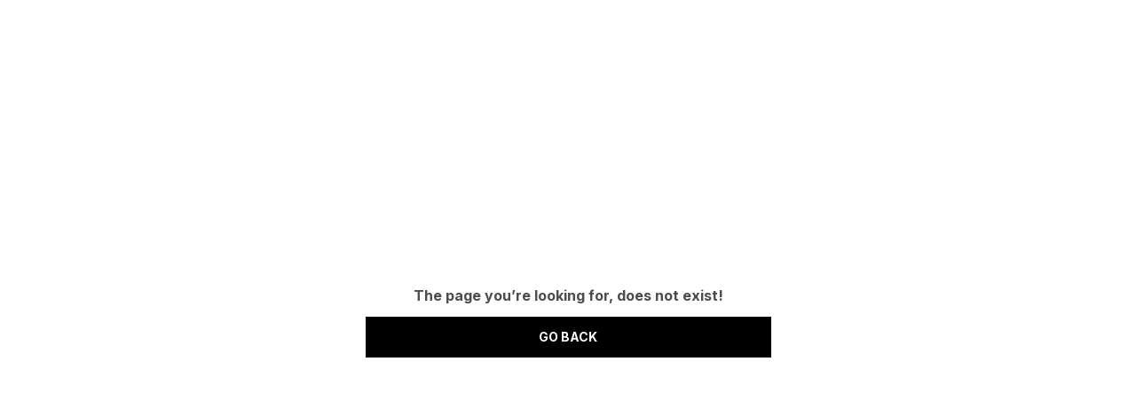

--- FILE ---
content_type: text/html; charset=utf-8
request_url: https://dtrfashions.com/product/snake-maroon-women-tracksuit/
body_size: 9659
content:
<!doctype html><html lang="en-IN"><head><meta http-equiv="X-UA-Compatible" content="IE=edge"/><meta charSet="utf-8"/><meta name="google" content="notranslate"/><meta name="theme-color" content="#000000"/><link rel="manifest" id="my-manifest-placeholder"/><link rel="shortcut icon" type="image/ico" href="https://d1311wbk6unapo.cloudfront.net/NushopWebsiteAsset/tr:w-48,h-48,f-webp,fo-auto/68ff7265317e68f10e61552a_favicon_IVKDKGBMPW_2025-11-21"/><link rel="preconnect" href="https://dn75phrp3hg82.cloudfront.net" crossorigin="true"/><link rel="preconnect" href="https://browser.sentry-cdn.com" crossorigin="true"/><link rel="preconnect" href="https://www.googletagmanager.com" crossorigin="true"/><link href="https://connect.facebook.net" crossorigin="true"/><script>
var myDynamicManifest = {
  "name": "Dtr Fashion",
  "short_name": "Dtr Fashion",
  "description": "Dtr Fashion Is a Women’s Fashion Brand Created to Celebrate Confidence, Individuality, and Self-Expression. Our Collections Blend Contemporary Silhouettes with Everyday Comfort.",
  "start_url": "https://dtrfashions.com/",
  "orientation": "portrait",
  "display": "standalone",
  "background_color": "white",
  "theme_color": "#0f4a73",
  "icons": [{
    "src": "https://d1311wbk6unapo.cloudfront.net/NushopWebsiteAsset/tr:w-192,h-192,h-48,f-webp,fo-auto/68ff7265317e68f10e61552a_favicon_IVKDKGBMPW_2025-11-21",
    "sizes": "192x192",
    "type": "image/png"
  }]
}
const stringManifest = JSON.stringify(myDynamicManifest);
const blob = new Blob([stringManifest], {type: 'application/json'});
const manifestURL = URL.createObjectURL(blob);
document.querySelector('#my-manifest-placeholder').setAttribute('href', manifestURL);
</script><script>
  window.__addToHomePrompt = null;
  window.addEventListener('beforeinstallprompt', function (e) {
    // Prevent Chrome 67 and earlier from automatically showing the prompt
    e.preventDefault();
    // Stash the event so it can be triggered later.
    window.__addToHomePrompt = e;
  });
</script><script>
  if('serviceWorker' in navigator) {
    navigator.serviceWorker.getRegistrations().then(function(registrations) {
      registrations.forEach(function(registration) {
        registration.unregister();
      })
    });
  }
</script><meta name="viewport" content="width=device-width, initial-scale=1 user-scalable=no"/><title data-react-helmet="true"></title><style data-emotion="css-global 18b3uai">.overflow-hidden{overflow:hidden!important;}*,*:before,*:after{box-sizing:border-box;-moz-box-sizing:border-box;-webkit-box-sizing:border-box;}html{line-height:1.2;-webkit-text-size-adjust:100%;overscroll-behavior:contain;height:100%;font-smoothing:antialiased;-webkit-font-smoothing:antialiased;-moz-osx-font-smoothing:grayscale;text-rendering:optimizeLegibility;}body{margin:0;position:relative;overscroll-behavior:contain;width:100%;}html,body{background-color:#fff;}main{display:block;}a{background-color:transparent;-webkit-text-decoration:none;text-decoration:none;}img{border-style:none;}button,input,optgroup,select,textarea{font-family:inherit;font-size:100%;line-height:1.15;margin:0;}button,input{overflow:visible;}button,select{text-transform:none;}button,[type="button"],[type="reset"],[type="submit"]{-webkit-appearance:button;}button::-moz-focus-inner,[type="button"]::-moz-focus-inner,[type="reset"]::-moz-focus-inner,[type="submit"]::-moz-focus-inner{border-style:none;padding:0;}button:-moz-focusring,[type="button"]:-moz-focusring,[type="reset"]:-moz-focusring,[type="submit"]:-moz-focusring{outline:1px dotted ButtonText;}fieldset{padding:0.35em 0.75em 0.625em;}legend{box-sizing:border-box;color:inherit;display:table;max-width:100%;padding:0;white-space:normal;}progress{vertical-align:baseline;}textarea{overflow:auto;}[type="checkbox"],[type="radio"]{box-sizing:border-box;padding:0;}[type="number"]::-webkit-inner-spin-button,[type="number"]::-webkit-outer-spin-button{height:auto;}[type="search"]{-webkit-appearance:textfield;outline-offset:-2px;}[type="search"]::-webkit-search-decoration{-webkit-appearance:none;}::-webkit-file-upload-button{-webkit-appearance:button;font:inherit;}[hidden]{display:none;}#root{height:100%;}body,.no-select{-webkit-user-select:none;-moz-user-select:none;-ms-user-select:none;user-select:none;-o-user-select:none;-moz-user-select:none;-khtml-user-select:none;-webkit-user-select:none;}a{-webkit-text-decoration:none;text-decoration:none;color:inherit;}.ReactModal__Body--open,.ReactModal__Html--open{overflow:hidden;position:fixed;height:100vh;width:100%;}.ReactModal__Overlay{opacity:0;-webkit-transition:opacity .3s cubic-bezier(0, 0, 0.2, 1);transition:opacity .3s cubic-bezier(0, 0, 0.2, 1);}.ReactModal__Overlay--after-open{opacity:1;}.ReactModal__Overlay--before-close{opacity:0;}.ReactModal__Content{-webkit-backface-visibility:hidden;backface-visibility:hidden;-webkit-transform:translateY(100%);-moz-transform:translateY(100%);-ms-transform:translateY(100%);transform:translateY(100%);-webkit-transition:-webkit-transform 0.2s cubic-bezier(0, 0, 0.2, 1);transition:transform 0.2s cubic-bezier(0, 0, 0.2, 1);}.ReactModal__Content--after-open{-webkit-transform:translateY(0px);-moz-transform:translateY(0px);-ms-transform:translateY(0px);transform:translateY(0px);transition-delay:.3s;}.ReactModal__Content--before-close{-webkit-transform:translateY(100%);-moz-transform:translateY(100%);-ms-transform:translateY(100%);transform:translateY(100%);transition-delay:0s;}noscript figure{position:fixed;top:0px;left:0px;z-index:2;background:#fff;width:100%;padding:12px;margin:0;z-index:999;}noscript figure>p{margin:0;}:root{--balloon-color:red;}.tinyfade{position:relative;}.tinyfade>*{position:relative;width:100%;opacity:0;float:left;pointer-events:none;}.tinyfade>:not(:first-of-type){position:absolute;top:0;left:0;right:0;}.tinyfade:not(.tinyfade-js)>:first-of-type{opacity:1;pointer-events:auto;}.tinyfade-current{z-index:2;opacity:1;pointer-events:auto;}.tinyfade-last{z-index:1;opacity:1;}.pause-animations *,.pause-animations *:before,.pause-animations *:after{-webkit-animation-play-state:paused!important;animation-play-state:paused!important;}a{-webkit-tap-highlight-color:transparent;-webkit-touch-callout:none;-webkit-user-select:none;-khtml-user-select:none;-moz-user-select:none;-ms-user-select:none;}.ql-align-center{text-align:center;}.ql-align-right{text-align:right;}.ql-align-left{text-align:left;}.ql-align-justify{text-align:justify;}::-webkit-scrollbar{width:6px;height:6px;}::-webkit-scrollbar-track{background:var(--grey4);}::-webkit-scrollbar-thumb{background:var(--grey1);}::-webkit-scrollbar-thumb:hover{background:var(--grey);}</style><style data-emotion="css-global galses">:root{--grey:rgba(0, 0, 0, 1);--grey1:rgba(0, 0, 0, 0.7);--grey2:rgba(0, 0, 0, 0.4);--grey3:rgba(0, 0, 0, 0.25);--grey4:rgba(0, 0, 0, 0.10);--grey5:rgba(0, 0, 0, 0.03);--white1:rgba(255, 255, 255, 1);--white2:rgba(255, 255, 255, 0.75);--white3:rgba(255, 255, 255, 0.5);--white4:rgba(255, 255, 255, 0.12);--green:rgba(43, 135, 47, 1);--green1:rgba(43, 135, 47, 0.7);--green2:rgba(43, 135, 47, 0.4);--green3:rgba(43, 135, 47, 0.25);--green4:rgba(43, 135, 47, 0.1);--green5:rgba(43, 135, 47, 0.03);--blue:rgba(71, 100, 205, 1);--blue1:rgba(71, 100, 205, 0.7);--blue2:rgba(71, 100, 205, 0.4);--blue3:rgba(71, 100, 205, 0.25);--blue4:rgba(71, 100, 205, 0.1);--blue5:rgba(71, 100, 205, 0.03);--black:rgba(0, 0, 0, 1);--black1:rgba(0, 0, 0, 0.7);--black2:rgba(0, 0, 0, 0.4);--black3:rgba(0, 0, 0, 0.25);--black4:rgba(0, 0, 0, 0.1);--black5:rgba(0, 0, 0, 0.03);--brand:#d24343;--brand4:rgba(210, 67, 67, 0.1);--saleTextColor:rgba(255, 0, 0, 1);--saleBackgroundColor:rgba(255, 0, 0, 0.1);--bumperBackgroundColor:linear-gradient( 106deg, rgba(255, 111, 0, 0.1) 0%, rgba(231, 60, 60, 0.1) 100% );--bumperTextColor:linear-gradient( 106deg, rgba(255, 111, 0, 1) 0%, rgba(231, 60, 60, 1) 100% );}body{background-color:var(--white1);}</style><style data-emotion="css-global 1134mq8">html,body{line-height:1.5;}body{font-family:'Inter',sans-serif;font-weight:500;}:root{--title1:Abril Fatface;--title1_weight:400;--title2:Lora;--title2_weight:700;--title3:Inter;--title3_weight:700;--heading:Inter;--heading_weight:700;--body:Inter;--body_weight:500;}</style><script defer="" async="" src="https://www.googletagmanager.com/gtag/js?id=G-Z8LVP5PY0P"></script><script>
            <!-- Google Tag Manager -->
            (function(w,d,s,l,i){w[l]=w[l]||[];w[l].push({'gtm.start':
            new Date().getTime(),event:'gtm.js'});var f=d.getElementsByTagName(s)[0],
            j=d.createElement(s),dl=l!='dataLayer'?'&l='+l:'';j.async=true;j.src=
            'https://www.googletagmanager.com/gtm.js?id='+i+dl;f.parentNode.insertBefore(j,f);
            })(window,document,'script','dataLayer',"GTM-W4P6KPV");
            <!-- End Google Tag Manager -->
              const GA_ID = "G-Z8LVP5PY0P";
              const GA4_ID = "";
              window.dataLayer = window.dataLayer || [];
              function gtag(){dataLayer.push(arguments);}
              gtag('js', new Date());
              gtag('config', GA4_ID);
              gtag('config', GA_ID);
              window.updateProfile = window.updateProfile || ((userId) => {
                gtag('config', GA4_ID, { 'user_id': userId });
                gtag('config', GA_ID, { 'user_id': userId });
              })
          </script></head><body><noscript>
          <!-- Google Tag Manager (noscript) -->
          <iframe src="https://www.googletagmanager.com/ns.html?id=GTM-W4P6KPV"
          height="0" width="0" style="display:none;visibility:hidden"></iframe>
          <!-- End Google Tag Manager (noscript) -->
        </noscript><div id="root"><style data-emotion="css 1b84dgj">.css-1b84dgj{margin-bottom:0px;margin-right:0px;margin-left:0px;margin-top:0px;}@media(min-width: 0px){.css-1b84dgj{position:relative;height:80vh;width:100%;display:-webkit-box;display:-webkit-flex;display:-ms-flexbox;display:flex;-webkit-flex-direction:column;-ms-flex-direction:column;flex-direction:column;-webkit-align-items:center;-webkit-box-align:center;-ms-flex-align:center;align-items:center;-webkit-box-pack:center;-ms-flex-pack:center;-webkit-justify-content:center;justify-content:center;padding:12px;}}@media(min-width: 992px){.css-1b84dgj{position:relative;height:70vh;width:100%;display:-webkit-box;display:-webkit-flex;display:-ms-flexbox;display:flex;-webkit-flex-direction:column;-ms-flex-direction:column;flex-direction:column;-webkit-align-items:center;-webkit-box-align:center;-ms-flex-align:center;align-items:center;-webkit-box-pack:center;-ms-flex-pack:center;-webkit-justify-content:center;justify-content:center;padding:12px;}}</style><div class="css-1b84dgj"><style data-emotion="css 7dbgbs">.css-7dbgbs{display:-webkit-box;display:-webkit-flex;display:-ms-flexbox;display:flex;-webkit-box-flex-flow:row wrap;-webkit-flex-flow:row wrap;-ms-flex-flow:row wrap;flex-flow:row wrap;row-gap:16px;margin-left:-8px;margin-right:-8px;-webkit-box-pack:center;-ms-flex-pack:center;-webkit-justify-content:center;justify-content:center;-webkit-align-items:center;-webkit-box-align:center;-ms-flex-align:center;align-items:center;}.css-7dbgbs >*{padding-left:8px;padding-right:8px;}</style><div class="css-7dbgbs"><style data-emotion="css 13ej1iv">.css-13ej1iv{position:relative;max-width:100%;min-height:1px;text-align:left;display:block;-webkit-flex:0 0 100%;-ms-flex:0 0 100%;flex:0 0 100%;max-width:100%;}@media(min-width: 0px){.css-13ej1iv{display:block;-webkit-flex:0 0 100%;-ms-flex:0 0 100%;flex:0 0 100%;max-width:100%;}}@media(min-width: 576px){.css-13ej1iv{display:block;-webkit-flex:0 0 100%;-ms-flex:0 0 100%;flex:0 0 100%;max-width:100%;}}@media(min-width: 768px){.css-13ej1iv{display:block;-webkit-flex:0 0 100%;-ms-flex:0 0 100%;flex:0 0 100%;max-width:100%;}}@media(min-width: 992px){.css-13ej1iv{display:block;-webkit-flex:0 0 100%;-ms-flex:0 0 100%;flex:0 0 100%;max-width:100%;}}</style><div class="css-13ej1iv"><style data-emotion="css ao8gf1">.css-ao8gf1{position:relative;overflow:hidden;position:relative;padding-bottom:50%;}</style><div class="css-ao8gf1"><style data-emotion="css 1pg6f89">.css-1pg6f89{max-height:100%;max-width:100%;height:auto;width:auto;position:absolute;top:50%;left:50%;-webkit-transform:translate(-50%, -50%);-moz-transform:translate(-50%, -50%);-ms-transform:translate(-50%, -50%);transform:translate(-50%, -50%);object-fit:contain;border-radius:0px;-webkit-transition:opacity .25s ease-in;transition:opacity .25s ease-in;opacity:0;}</style><img alt="" src="[data-uri]%3D" class="css-1pg6f89"/></div><style data-emotion="css 2l52hf">.css-2l52hf{margin:0;font-weight:400;text-align:center;word-break:break-word;color:var(--black1);font-family:var(--heading),sans-serif;font-weight:var(--heading_weight);font-size:16px;line-height:24px;text-transform:initial;margin-bottom:0px;margin-right:0px;margin-left:0px;margin-top:0px;}</style><h3 data-sd-event="" class="css-2l52hf">The page you’re looking for, does not exist!</h3></div><style data-emotion="css ys3snm">.css-ys3snm{margin-bottom:0px;margin-right:0px;margin-left:0px;margin-top:0px;}@media(min-width: 0px){.css-ys3snm{position:absolute;width:100%;padding:12px;bottom:0;}}@media(min-width: 992px){.css-ys3snm{position:relative;width:100%;padding:12px;}}</style><div class="css-ys3snm"><div class="css-13ej1iv"><style data-emotion="css uxj08">.css-uxj08{-webkit-text-decoration:none;text-decoration:none;display:block;}</style><a class="css-uxj08" href="/"><style data-emotion="css 1jt1w2w">.css-1jt1w2w{position:relative;-webkit-appearance:none;-moz-appearance:none;-ms-appearance:none;appearance:none;overflow:hidden;outline:0px;border-width:1px;border-style:solid;cursor:pointer;font-family:var(--body),sans-serif;font-weight:bold;background-color:var(--grey);color:var(--white1);border:1px solid transparent;padding:12px;font-size:14px;line-height:20px;text-transform:uppercase;width:100%;}.css-1jt1w2w:hover,.css-1jt1w2w:active,.css-1jt1w2w:focus{outline:0px;}</style><button class="css-1jt1w2w"><style data-emotion="css 2f3j1g">.css-2f3j1g{display:-webkit-box;display:-webkit-flex;display:-ms-flexbox;display:flex;-webkit-box-pack:center;-ms-flex-pack:center;-webkit-justify-content:center;justify-content:center;-webkit-align-items:center;-webkit-box-align:center;-ms-flex-align:center;align-items:center;font-size:inherit;}.css-2f3j1g>svg:first-of-type,.css-2f3j1g>img:first-of-type{margin-right:12px;}</style><div class="css-2f3j1g">Go Back</div></button></a></div></div></div></div></div><script defer="">window.__SERVER_APP_STATE__ =  {"initialData":undefined,"afterData":{"scrollToTop":{"current":true}}}</script><span>
    <script>
      window.WebFontConfig = {
        google: { families: ['Inter:500','Inter:700','Abril Fatface:400','Lora:700','Inter:700&display=swap'] }
      };
      (function() {
        var wf = document.createElement('script');
        wf.src = 'https://ajax.googleapis.com/ajax/libs/webfont/1/webfont.js';
        wf.type = 'text/javascript';
        wf.async = 'true';
        var s = document.getElementsByTagName('script')[0];
        s.parentNode.insertBefore(wf, s);
      })();
    </script>
  </span><span><script>window.__PRELOADED_STATE__ = {"base":{"abGroup":undefined,"locale":undefined,"device":{"isWebview":false,"isIphone":false,"isSafari":false,"isBot":false,"userAgent":"Mozilla\u002F5.0 (Macintosh; Intel Mac OS X 10_15_7) AppleWebKit\u002F537.36 (KHTML, like Gecko) Chrome\u002F131.0.0.0 Safari\u002F537.36; ClaudeBot\u002F1.0; +claudebot@anthropic.com)","isMobile":null,"isAppBuzz":false,"isTablet":null,"isModernBrowser":false,"isFbBrowser":false,"isInstagramBrowser":false,"isFacebookInAppBrowserOniOS":false,"isInstagramInAppBrowserOniOS":false},"baseUrl":"https:\u002F\u002Fdtrfashions.com","utmParams":{"source":undefined,"utm_source":undefined,"utm_medium":undefined,"utm_campaign":undefined,"utm_content":undefined,"utm_term":undefined},"offersData":{"bumperData":undefined,"freeGiftData":{},"saleData":{"banner_background":"https:\u002F\u002Fd1311wbk6unapo.cloudfront.net\u002FNushopCatalogue\u002Ftr:w-600,f-webp,fo-auto\u002F6895acb9ed4d9e6c607e1a3a\u002Fsale_theme\u002F1768822572511_4JF6DGMDT0_2026-01-19_1.png","strip_background":"https:\u002F\u002Fd1311wbk6unapo.cloudfront.net\u002FNushopCatalogue\u002Ftr:w-600,f-webp,fo-auto\u002F6895acb9ed4d9e6c607e1a3a\u002Fsale_theme\u002F1768822572511_YPSLFAXRJ8_2026-01-19_2.png","announcement_bar_image":"https:\u002F\u002Fd1311wbk6unapo.cloudfront.net\u002FNushopCatalogue\u002Ftr:w-600,f-webp,fo-auto\u002F6895acb9ed4d9e6c607e1a3a\u002Fsale_theme\u002F1768822572511_4JF6DGMDT0_2026-01-19_1.png","banner_strip_image":"https:\u002F\u002Fd1311wbk6unapo.cloudfront.net\u002FNushopCatalogue\u002Ftr:w-600,f-webp,fo-auto\u002F6895acb9ed4d9e6c607e1a3a\u002Fsale_theme\u002F1768822572511_4JF6DGMDT0_2026-01-19_1.png","timer_background_image":"https:\u002F\u002Fd1311wbk6unapo.cloudfront.net\u002FNushopCatalogue\u002Ftr:w-600,f-webp,fo-auto\u002F6895acb9ed4d9e6c607e1a3a\u002Fsale_theme\u002F1768822572511_4JF6DGMDT0_2026-01-19_1.png","product_image_frame_square":"","product_image_frame_rectangle":"","bottom_timer_strip_image":"https:\u002F\u002Fd1311wbk6unapo.cloudfront.net\u002FNushopCatalogue\u002Ftr:w-600,f-webp,fo-auto\u002F6895acb9ed4d9e6c607e1a3a\u002Fsale_theme\u002F1768822572511_4JF6DGMDT0_2026-01-19_1.png","banner_square_image":"https:\u002F\u002Fd1311wbk6unapo.cloudfront.net\u002FNushopCatalogue\u002Ftr:w-600,f-webp,fo-auto\u002F6895acb9ed4d9e6c607e1a3a\u002Fsale_theme\u002F1768822572511_W1GSZFY515_2026-01-19_3.png","background_image":"https:\u002F\u002Fd1311wbk6unapo.cloudfront.net\u002FNushopCatalogue\u002Ftr:w-600,f-webp,fo-auto\u002F6895acb9ed4d9e6c607e1a3a\u002Fsale_theme\u002F1768822572511_4JF6DGMDT0_2026-01-19_1.png","banner_text_color":"#FFFFFF","expiry_time":1769512500000,"timer_text":"Extra 50% Off","banner_strip_text":"","banner_text":"","sale_event_short_id":"696e4090dffdfe66652db912","accent_color":null,"sale_type":"regular","sale_theme_color":{"red":"255","green":"0","blue":"0"},"web_announcement_title":"Sale is Live!","web_announcement_link":"","sale_title":"Republic Day Sale!","discount_amount":50,"discount_type":"percentage","sale_theme_title":"2026 RD Sale 1"},"couponData":null},"couponTrackingData":{"preAppliedCouponCodes":[],"appliedCouponCodes":[]},"autologinOTP":undefined,"googleAnalytics":{"ga4Id":"","gclid":"","enhancedGA":{"enabled":false,"gaId":"G-Z8LVP5PY0P","purchaseLabel":"","a2cLabel":"","viewItemLabel":""}},"pricingABSet":"[]","liveExperimentFeatureFlags":{"pricing_ab":[],"add_to_bag":"add-to-bag-feature-key-prod-2","hold_on_feature_key":"hold-on-feature-key-prod"},"addToBagFeatureValue":"soft","sdSSOIPAddress":"3.15.148.24","holdOnExperimentFeatureValue":"ai_video","enableCancellationExperiment":true},"user":{"visitorId":"392eed0c9ba743118cd7cf1d233257a9","isNewUser":true,"sessionId":"f127ae9c-c639-469f-a023-645d5a54ad1d","couponUserCohort":"control_set"},"ui":{"showLocaleSelection":false,"activeGrantedCoupon":null,"isCheckoutVisible":false,"isBagModalVisible":false,"isParallexVisible":true,"isProductCustomisationModalVisible":false,"isVideoPlayed":false},"website":{"logo_url":"https:\u002F\u002Fd1311wbk6unapo.cloudfront.net\u002FNushopWebsiteAsset\u002Ftr:w-300,,f-webp,fo-auto\u002F68ff7265317e68f10e61552a_logo_FLNR3Q02HN_2025-12-29","manifest192x192_url":"https:\u002F\u002Fd1311wbk6unapo.cloudfront.net\u002FNushopWebsiteAsset\u002Ftr:w-192,h-192,h-48,f-webp,fo-auto\u002F68ff7265317e68f10e61552a_favicon_IVKDKGBMPW_2025-11-21","favicon_url":"https:\u002F\u002Fd1311wbk6unapo.cloudfront.net\u002FNushopWebsiteAsset\u002Ftr:w-48,h-48,f-webp,fo-auto\u002F68ff7265317e68f10e61552a_favicon_IVKDKGBMPW_2025-11-21","cover_url":"https:\u002F\u002Fd1311wbk6unapo.cloudfront.net\u002FNushopWebsiteAsset\u002Ftr:w-600,f-webp,fo-auto\u002F61f2971e3c1eea8547ebc039_cover_VT8I1MBD63_2022-03-31","social_link":{"yt_link":undefined,"fb_link":"https:\u002F\u002Fwww.facebook.com\u002Fdtrfashion.in","insta_link":"https:\u002F\u002Fwww.instagram.com\u002Fdtrfashions\u002F","telegram_link":undefined,"pinterest_link":undefined},"name":"Dtr Fashion","description":"Dtr Fashion Is a Women’s Fashion Brand Created to Celebrate Confidence, Individuality, and Self-Expression. Our Collections Blend Contemporary Silhouettes with Everyday Comfort.","code_snippet":"","pixel_id":"1568049331033790","pixel_ids":["1568049331033790"],"google_analytics_type":"ad_campaign","gtm_code":"GTM-W4P6KPV","ga_id":"G-Z8LVP5PY0P","ga4_id":"","ga_enhanced_labels":{"purchase_label":"","a2c_label":"","view_item_label":""},"clevertap_id":undefined,"category_tags":[],"contact_number":7383530313,"google_site_verification_code":"","billing_address":{"addr":"80 Ground Floor And Second Floor, Giriraj Nagar Industrial Estate, Limbayat, Surat, GJ, IN, 394210","city":"Surat","company_name":"ANGEL ENTERPRISE","contact_number":"7383530313","email":"","pincode":"394210","state":"Gujarat"},"email":"dtrfashion3@gmail.com","seller_name":"DTR FASHION","sellerId":"68ff7265317e68f10e61552a","ui_settings":{"auto_scroll_product_card":false,"auto_scroll_banner_cross_link":true,"show_whatsapp_connect":true,"custom_loader":{"enabled":false,"url":""},"show_swipe_up_screen":false,"show_cod_charges_toast":false,"image_fit":"contain","show_ratings_on_product_card":false,"show_ratings_on_product_page":true,"show_lower_rating":true,"product_card_add_to_bag":true,"cancel_order_variant":"soft","primary_color":{"blue":0,"green":0,"red":0},"font_family":{"body":{"name":"Inter","weight":"500"},"heading":{"name":"Inter","weight":"700"},"title1":{"name":"Abril Fatface","weight":"400"},"title2":{"name":"Lora","weight":"700"},"title3":{"name":"Inter","weight":"700"}},"header_logo_type":"image","header_logo_size":"large","whatsapp_connect":{"product_page":false,"order_related_issue":true,"post_delivery_issue":true,"cta_text":"Start Chat","is_default_whatsapp_connect_text":true,"sub_title":"Get in touch directly on WhatsApp!","title":"Contact Us"},"checkout_flow_id":"YhBPAfZl","coupon_milestone":true,"external_checkout":"","product_card_layout":"portrait","show_diwali_light_bulb_decoration":true,"show_exit_intent":false,"show_order_cancel":true,"show_online_payment_strip":true,"enable_mobile_auto_suggestion":undefined},"contact_us":{"call":7383530313,"whatsapp":7383530313,"contact_support_time":"24\u002F7","email":"dtrfashion3@gmail.com","address":"80 Ground Floor And Second Floor, Giriraj Nagar Industrial Estate, Limbayat, Surat, GJ, IN, 394210, Gujarat, Surat, 394210"},"swipe_up_screen":{"title":"Store Name","title_alignment":"left","title_color":"white","show_title":true,"show_logo":true,"logo_alignment":"left","cover_url":"https:\u002F\u002Fd1311wbk6unapo.cloudfront.net\u002FNushopWebsiteAsset\u002Ftr:w-600,f-webp,fo-auto\u002F61f2971e3c1eea8547ebc039_cover_VT8I1MBD63_2022-03-31"},"menu_items":[{"short_id":"rmTxCU5z","title":"HOME","link":"\u002F","parent_short_id":null,"is_visible":true,"creation_source":"automated","_id":"6920309c4065aa630ae010de","id":"6920309c4065aa630ae010de","children":[]},{"short_id":"MzGKjviK","title":"TROUSERS","link":"\u002Fcollection\u002F1fpwo9-J","parent_short_id":null,"is_visible":true,"creation_source":"automated","_id":"6920309c4065aa630ae010df","id":"6920309c4065aa630ae010df","children":[]},{"short_id":"NdHrbNbE","title":"NEW ARRIVALS","link":"\u002Fcollection\u002Fnew-arrivals","parent_short_id":null,"is_visible":true,"creation_source":"automated","_id":"6920309c4065aa630ae010e0","id":"6920309c4065aa630ae010e0","children":[]},{"short_id":"9ThBwJBH","title":"ALL PRODUCTS","link":"\u002Fcollection\u002Fall-products","parent_short_id":null,"is_visible":true,"creation_source":"automated","_id":"6920309c4065aa630ae010e1","id":"6920309c4065aa630ae010e1","children":[]}],"announcements":[{"en":{"title":"Get 10% off upto 100 Use Code BUMPER10 min pur value 1199"},"link":"","banner_url":""},{"en":{"title":"Get 15% off upto 300 Use Code BUMPER15 min pur value 2049"},"link":"","banner_url":""},{"en":{"title":"Save Min 50% on all orders and get free shipping"},"link":"","banner_url":""},{"en":{"title":"Extra discounts of 300 at checkout."},"link":"","banner_url":""}],"web_otf_enabled":true,"push_for_online_payments":false,"selected_website_theme":"line","exit_intent":{"capture_field":"whatsapp_no"},"collections":[{"_id":"691f05bf9ff90800a84816e3","title":"TROUSERS","short_id":"1fpwo9-J","url_suffix":"\u002FTROUSERS\u002Fcollection\u002F1fpwo9-J"},{"_id":"691f05bf9ff90800a84816ba","title":"AMAZING DEALS","short_id":"AxAGSy29","url_suffix":"\u002FAMAZING-DEALS\u002Fcollection\u002FAxAGSy29"},{"_id":"691f05bf9ff90800a84816d2","title":"TOP PRODUCTS","short_id":"Ht7L5d0R","url_suffix":"\u002FTOP-PRODUCTS\u002Fcollection\u002FHt7L5d0R"},{"_id":"692031d69ff90800a8968b1f","title":"IN THE SPOTLIGHT","short_id":"popUe_sD","url_suffix":"\u002FIN-THE-SPOTLIGHT\u002Fcollection\u002FpopUe_sD"},{"_id":"68ff7268cc89d20b24f285bc","title":"BEST SELLERS","short_id":"zXDw5vV7","url_suffix":"\u002FBEST-SELLERS\u002Fcollection\u002FzXDw5vV7"}],"website_url":"dtrfashions.com","checkout_type":"cod_optimised","fb_analytics_settings":{"events":{"view_content":{"pixel":true,"capi":true},"add_to_cart":{"pixel":true,"capi":true},"purchase":{"pixel":true,"capi":true},"delivered":{"capi":true},"delayed_purchase":{"capi":false},"score_based_capi_trigger":{"capi":false}},"fake_events":false,"fake_event_multiplier":1,"is_rto_and_cancel_fake_event_enabled":false,"rto_and_cancel_fake_event_multiplier":-1,"fake_event_volume_multiplier":1,"rto_and_cancel_fake_event_volume_multiplier":1,"rto_adjusted_marketing":{"is_enabled":false,"configure_score":0.55,"sd_rto_score_threshold":0.4}},"landmark_and_alt_phone":[null],"feature_settings":{"add_to_bag":true,"size_confirmation":true,"capture_website_metrics":false,"lowest_price_tag":true},"sale_event":{"banner_text_color":"#FFFFFF","expiry_time":1769512500000,"timer_text":"Extra 50% Off","banner_strip_text":"","banner_text":"","sale_event_short_id":"696e4090dffdfe66652db912","banner_background":"https:\u002F\u002Fd1311wbk6unapo.cloudfront.net\u002FNushopCatalogue\u002Ftr:w-600,f-webp,fo-auto\u002F6895acb9ed4d9e6c607e1a3a\u002Fsale_theme\u002F1768822572511_4JF6DGMDT0_2026-01-19_1.png","strip_background":"https:\u002F\u002Fd1311wbk6unapo.cloudfront.net\u002FNushopCatalogue\u002Ftr:w-600,f-webp,fo-auto\u002F6895acb9ed4d9e6c607e1a3a\u002Fsale_theme\u002F1768822572511_YPSLFAXRJ8_2026-01-19_2.png","announcement_bar_image":"https:\u002F\u002Fd1311wbk6unapo.cloudfront.net\u002FNushopCatalogue\u002Ftr:w-600,f-webp,fo-auto\u002F6895acb9ed4d9e6c607e1a3a\u002Fsale_theme\u002F1768822572511_4JF6DGMDT0_2026-01-19_1.png","banner_strip_image":"https:\u002F\u002Fd1311wbk6unapo.cloudfront.net\u002FNushopCatalogue\u002Ftr:w-600,f-webp,fo-auto\u002F6895acb9ed4d9e6c607e1a3a\u002Fsale_theme\u002F1768822572511_4JF6DGMDT0_2026-01-19_1.png","bottom_timer_strip_image":"https:\u002F\u002Fd1311wbk6unapo.cloudfront.net\u002FNushopCatalogue\u002Ftr:w-600,f-webp,fo-auto\u002F6895acb9ed4d9e6c607e1a3a\u002Fsale_theme\u002F1768822572511_4JF6DGMDT0_2026-01-19_1.png","timer_background_image":"https:\u002F\u002Fd1311wbk6unapo.cloudfront.net\u002FNushopCatalogue\u002Ftr:w-600,f-webp,fo-auto\u002F6895acb9ed4d9e6c607e1a3a\u002Fsale_theme\u002F1768822572511_4JF6DGMDT0_2026-01-19_1.png"},"app_announcement":{"open_in_app_badge":false,"open_in_app_strip":false},"url_redirect":[],"product_quality_trust_markers":[{"label":"Lowest Price","icon_url":"https:\u002F\u002Fcdn-image.blitzshopdeck.in\u002FShopdeckWebsiteAssets\u002Ftr:w-600,f-webp,fo-auto\u002Fproduct_quality_trustmarkers\u002FLOWEST_PRICE.webp"},{"label":"Next day dispatch","icon_url":"https:\u002F\u002Fcdn-image.blitzshopdeck.in\u002FShopdeckWebsiteAssets\u002Ftr:w-600,f-webp,fo-auto\u002Fproduct_quality_trustmarkers\u002FNEXT_DAY_DISPATCH.webp"},{"label":"Superior Quality","icon_url":"https:\u002F\u002Fcdn-image.blitzshopdeck.in\u002FShopdeckWebsiteAssets\u002Ftr:w-600,f-webp,fo-auto\u002Fproduct_quality_trustmarkers\u002FSUPERIOR_QUALTIY_TRUSTBADGE.webp"}],"minimize_product_card_images":true,"confetti_settings":{"loop_count":0,"enabled":false,"url":""},"acko_verified":false,"seo_configuration":{"title":"Buy Dtr Fashion products online at best prices on https:\u002F\u002Fdtrfashions.com","description":"Dtr Fashion Is a Women’s Fashion Brand Created to Celebrate Confidence, Individuality, and Self-Expression. Our Collections Blend Contemporary Silhouettes with Everyday Comfort."}},"checkout":{"productCustomisationDetails":null,"productCustomisationProps":{},"buyNowProductSKUDetails":null}}</script></span><span><script>window.__GB_DEFERRED_EXPERIMENT_ASSIGNMENT__ = [{"experiment":{"variations":["control","soft","hard"],"key":"add-bag-experiment-2","coverage":1,"weights":[0.1,0.8,0.1],"hashAttribute":"visitor_id","disableStickyBucketing":true,"meta":[{"key":"0","name":"control"},{"key":"1","name":"soft"},{"key":"2","name":"hard"}],"name":"add-to-bag-experiment-2","phase":"0","seed":"d5ad79a5-44eb-4daf-b471-48256fce91d4","hashVersion":2},"result":{"key":"1","featureId":"add-to-bag-feature-key-prod-2","inExperiment":true,"hashUsed":true,"variationId":1,"value":"soft","hashAttribute":"visitor_id","hashValue":"392eed0c9ba743118cd7cf1d233257a9","stickyBucketUsed":false,"name":"soft","bucket":0.7398}},{"experiment":{"variations":["control","ai_video","rating_reviews","image_quality","control_image_quality"],"key":"hold-experiment-prod","coverage":1,"weights":[0.25,0.25,0.25,0.125,0.125],"hashAttribute":"visitor_id","disableStickyBucketing":true,"meta":[{"key":"0","name":"control"},{"key":"1","name":" ai_video"},{"key":"2","name":"rating_reviews"},{"key":"3","name":"image_quality"},{"key":"4","name":"control_image_quality"}],"name":"hold-on-experiment-prod","phase":"1","seed":"fac36607-4926-4f35-b177-a1f22a4215e2","hashVersion":2},"result":{"key":"1","featureId":"hold-on-feature-key-prod","inExperiment":true,"hashUsed":true,"variationId":1,"value":"ai_video","hashAttribute":"visitor_id","hashValue":"392eed0c9ba743118cd7cf1d233257a9","stickyBucketUsed":false,"name":" ai_video","bucket":0.2544}}];window.__GB_EXISTING_EXPERIMENT_ASSIGNMENT__ = [];</script></span><script type="text/javascript" src="https://dl1bocu0zkzhm.cloudfront.net/4c9e79a30597412993c6baf8b2606df5-1252026/public/static/js/runtime.4f589a81.js" defer="" crossorigin="anonymous"></script><script type="text/javascript" src="https://dl1bocu0zkzhm.cloudfront.net/4c9e79a30597412993c6baf8b2606df5-1252026/public/static/js/vendor.packages-primary.c4d9a7e6.js" defer="" crossorigin="anonymous"></script><script type="text/javascript" src="https://dl1bocu0zkzhm.cloudfront.net/4c9e79a30597412993c6baf8b2606df5-1252026/public/static/js/npm.emotion.4dbf585f.js" defer="" crossorigin="anonymous"></script><script type="text/javascript" src="https://dl1bocu0zkzhm.cloudfront.net/4c9e79a30597412993c6baf8b2606df5-1252026/public/static/js/npm.growthbook.e5638274.js" defer="" crossorigin="anonymous"></script><script type="text/javascript" src="https://dl1bocu0zkzhm.cloudfront.net/4c9e79a30597412993c6baf8b2606df5-1252026/public/static/js/client.e2f98b12.js" defer="" crossorigin="anonymous"></script><script>
  !function(f,b,e,v,n,t,s)
  {if(f.fbq)return;n=f.fbq=function(){n.callMethod?
  n.callMethod.apply(n,arguments):n.queue.push(arguments)};
  if(!f._fbq)f._fbq=n;n.push=n;n.loaded=!0;n.version='2.0';
  n.queue=[];t=b.createElement(e);t.async=!0;t.defer=!0;
  t.src=v;s=b.getElementsByTagName(e)[0];
  s.parentNode.insertBefore(t,s)}(window,document,'script',
  'https://connect.facebook.net/en_US/fbevents.js');
</script><script>
(function(c,l,a,r,i,t,y){
if(c.clarity) return;
        c[a]=c[a]||function(){(c[a].q=c[a].q||[]).push(arguments)};
        t=l.createElement(r);t.async=1;t.src="https://www.clarity.ms/tag/"+i;
        y=l.getElementsByTagName(r)[0];y.parentNode.insertBefore(t,y);
    })(window, document, "clarity", "script", "r7j65dvfcv");
</script><script src="https://cdnjs.cloudflare.com/ajax/libs/babel-polyfill/7.4.4/polyfill.min.js" crossorigin="anonymous"></script><script id="sentry-loader" defer="" src="https://browser.sentry-cdn.com/5.4.3/bundle.min.js" crossorigin="anonymous"></script><script>document.getElementById("sentry-loader")&&(document.getElementById("sentry-loader").onload=function(){window.Sentry&&Sentry.init({dsn:"https://e7f91fe1d77032cf1d283294b24776a0@sentry-gcp.kaip.in/7", release:"1.6", sampleRate: 0.30, ignoreErrors: [/Failed to register a ServiceWorker for scope/,/Rendered fewer hooks than expected/,/ResizeObserver loop limit exceeded/,/prepareVideo is not defined/,/find variable: IntersectionObserver/,/This may be caused by an accidental early return statement./,/IntersectionObserver is not defined/,/The play() request was interrupted by a call to pause()/,/Unexpected token ';'/,/Loading chunk/,/Cannot read property 'getReadModeRender' of undefined/,/The play() request was interrupted/] })});</script><noscript><img height="1" width="1" src="https://www.facebook.com/tr?id=1568049331033790&amp;ev=PageView&amp;noscript=1"/></noscript></body></html>